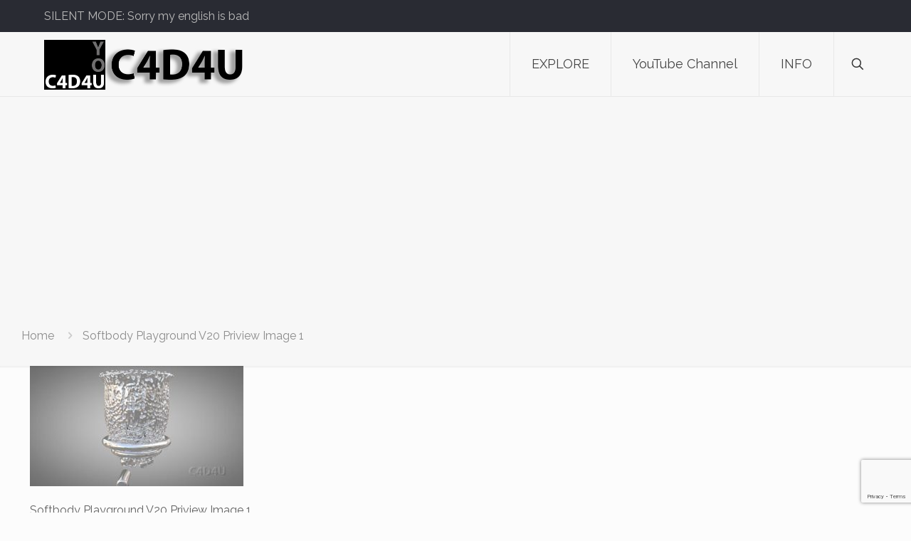

--- FILE ---
content_type: text/html; charset=utf-8
request_url: https://www.google.com/recaptcha/api2/anchor?ar=1&k=6LcchUUrAAAAAGcuhWsEVil4LlvhIhgblMdjBAWw&co=aHR0cHM6Ly9jNGQ0dS5vbmU6NDQz&hl=en&v=PoyoqOPhxBO7pBk68S4YbpHZ&size=invisible&anchor-ms=20000&execute-ms=30000&cb=reut4xeph6w4
body_size: 48822
content:
<!DOCTYPE HTML><html dir="ltr" lang="en"><head><meta http-equiv="Content-Type" content="text/html; charset=UTF-8">
<meta http-equiv="X-UA-Compatible" content="IE=edge">
<title>reCAPTCHA</title>
<style type="text/css">
/* cyrillic-ext */
@font-face {
  font-family: 'Roboto';
  font-style: normal;
  font-weight: 400;
  font-stretch: 100%;
  src: url(//fonts.gstatic.com/s/roboto/v48/KFO7CnqEu92Fr1ME7kSn66aGLdTylUAMa3GUBHMdazTgWw.woff2) format('woff2');
  unicode-range: U+0460-052F, U+1C80-1C8A, U+20B4, U+2DE0-2DFF, U+A640-A69F, U+FE2E-FE2F;
}
/* cyrillic */
@font-face {
  font-family: 'Roboto';
  font-style: normal;
  font-weight: 400;
  font-stretch: 100%;
  src: url(//fonts.gstatic.com/s/roboto/v48/KFO7CnqEu92Fr1ME7kSn66aGLdTylUAMa3iUBHMdazTgWw.woff2) format('woff2');
  unicode-range: U+0301, U+0400-045F, U+0490-0491, U+04B0-04B1, U+2116;
}
/* greek-ext */
@font-face {
  font-family: 'Roboto';
  font-style: normal;
  font-weight: 400;
  font-stretch: 100%;
  src: url(//fonts.gstatic.com/s/roboto/v48/KFO7CnqEu92Fr1ME7kSn66aGLdTylUAMa3CUBHMdazTgWw.woff2) format('woff2');
  unicode-range: U+1F00-1FFF;
}
/* greek */
@font-face {
  font-family: 'Roboto';
  font-style: normal;
  font-weight: 400;
  font-stretch: 100%;
  src: url(//fonts.gstatic.com/s/roboto/v48/KFO7CnqEu92Fr1ME7kSn66aGLdTylUAMa3-UBHMdazTgWw.woff2) format('woff2');
  unicode-range: U+0370-0377, U+037A-037F, U+0384-038A, U+038C, U+038E-03A1, U+03A3-03FF;
}
/* math */
@font-face {
  font-family: 'Roboto';
  font-style: normal;
  font-weight: 400;
  font-stretch: 100%;
  src: url(//fonts.gstatic.com/s/roboto/v48/KFO7CnqEu92Fr1ME7kSn66aGLdTylUAMawCUBHMdazTgWw.woff2) format('woff2');
  unicode-range: U+0302-0303, U+0305, U+0307-0308, U+0310, U+0312, U+0315, U+031A, U+0326-0327, U+032C, U+032F-0330, U+0332-0333, U+0338, U+033A, U+0346, U+034D, U+0391-03A1, U+03A3-03A9, U+03B1-03C9, U+03D1, U+03D5-03D6, U+03F0-03F1, U+03F4-03F5, U+2016-2017, U+2034-2038, U+203C, U+2040, U+2043, U+2047, U+2050, U+2057, U+205F, U+2070-2071, U+2074-208E, U+2090-209C, U+20D0-20DC, U+20E1, U+20E5-20EF, U+2100-2112, U+2114-2115, U+2117-2121, U+2123-214F, U+2190, U+2192, U+2194-21AE, U+21B0-21E5, U+21F1-21F2, U+21F4-2211, U+2213-2214, U+2216-22FF, U+2308-230B, U+2310, U+2319, U+231C-2321, U+2336-237A, U+237C, U+2395, U+239B-23B7, U+23D0, U+23DC-23E1, U+2474-2475, U+25AF, U+25B3, U+25B7, U+25BD, U+25C1, U+25CA, U+25CC, U+25FB, U+266D-266F, U+27C0-27FF, U+2900-2AFF, U+2B0E-2B11, U+2B30-2B4C, U+2BFE, U+3030, U+FF5B, U+FF5D, U+1D400-1D7FF, U+1EE00-1EEFF;
}
/* symbols */
@font-face {
  font-family: 'Roboto';
  font-style: normal;
  font-weight: 400;
  font-stretch: 100%;
  src: url(//fonts.gstatic.com/s/roboto/v48/KFO7CnqEu92Fr1ME7kSn66aGLdTylUAMaxKUBHMdazTgWw.woff2) format('woff2');
  unicode-range: U+0001-000C, U+000E-001F, U+007F-009F, U+20DD-20E0, U+20E2-20E4, U+2150-218F, U+2190, U+2192, U+2194-2199, U+21AF, U+21E6-21F0, U+21F3, U+2218-2219, U+2299, U+22C4-22C6, U+2300-243F, U+2440-244A, U+2460-24FF, U+25A0-27BF, U+2800-28FF, U+2921-2922, U+2981, U+29BF, U+29EB, U+2B00-2BFF, U+4DC0-4DFF, U+FFF9-FFFB, U+10140-1018E, U+10190-1019C, U+101A0, U+101D0-101FD, U+102E0-102FB, U+10E60-10E7E, U+1D2C0-1D2D3, U+1D2E0-1D37F, U+1F000-1F0FF, U+1F100-1F1AD, U+1F1E6-1F1FF, U+1F30D-1F30F, U+1F315, U+1F31C, U+1F31E, U+1F320-1F32C, U+1F336, U+1F378, U+1F37D, U+1F382, U+1F393-1F39F, U+1F3A7-1F3A8, U+1F3AC-1F3AF, U+1F3C2, U+1F3C4-1F3C6, U+1F3CA-1F3CE, U+1F3D4-1F3E0, U+1F3ED, U+1F3F1-1F3F3, U+1F3F5-1F3F7, U+1F408, U+1F415, U+1F41F, U+1F426, U+1F43F, U+1F441-1F442, U+1F444, U+1F446-1F449, U+1F44C-1F44E, U+1F453, U+1F46A, U+1F47D, U+1F4A3, U+1F4B0, U+1F4B3, U+1F4B9, U+1F4BB, U+1F4BF, U+1F4C8-1F4CB, U+1F4D6, U+1F4DA, U+1F4DF, U+1F4E3-1F4E6, U+1F4EA-1F4ED, U+1F4F7, U+1F4F9-1F4FB, U+1F4FD-1F4FE, U+1F503, U+1F507-1F50B, U+1F50D, U+1F512-1F513, U+1F53E-1F54A, U+1F54F-1F5FA, U+1F610, U+1F650-1F67F, U+1F687, U+1F68D, U+1F691, U+1F694, U+1F698, U+1F6AD, U+1F6B2, U+1F6B9-1F6BA, U+1F6BC, U+1F6C6-1F6CF, U+1F6D3-1F6D7, U+1F6E0-1F6EA, U+1F6F0-1F6F3, U+1F6F7-1F6FC, U+1F700-1F7FF, U+1F800-1F80B, U+1F810-1F847, U+1F850-1F859, U+1F860-1F887, U+1F890-1F8AD, U+1F8B0-1F8BB, U+1F8C0-1F8C1, U+1F900-1F90B, U+1F93B, U+1F946, U+1F984, U+1F996, U+1F9E9, U+1FA00-1FA6F, U+1FA70-1FA7C, U+1FA80-1FA89, U+1FA8F-1FAC6, U+1FACE-1FADC, U+1FADF-1FAE9, U+1FAF0-1FAF8, U+1FB00-1FBFF;
}
/* vietnamese */
@font-face {
  font-family: 'Roboto';
  font-style: normal;
  font-weight: 400;
  font-stretch: 100%;
  src: url(//fonts.gstatic.com/s/roboto/v48/KFO7CnqEu92Fr1ME7kSn66aGLdTylUAMa3OUBHMdazTgWw.woff2) format('woff2');
  unicode-range: U+0102-0103, U+0110-0111, U+0128-0129, U+0168-0169, U+01A0-01A1, U+01AF-01B0, U+0300-0301, U+0303-0304, U+0308-0309, U+0323, U+0329, U+1EA0-1EF9, U+20AB;
}
/* latin-ext */
@font-face {
  font-family: 'Roboto';
  font-style: normal;
  font-weight: 400;
  font-stretch: 100%;
  src: url(//fonts.gstatic.com/s/roboto/v48/KFO7CnqEu92Fr1ME7kSn66aGLdTylUAMa3KUBHMdazTgWw.woff2) format('woff2');
  unicode-range: U+0100-02BA, U+02BD-02C5, U+02C7-02CC, U+02CE-02D7, U+02DD-02FF, U+0304, U+0308, U+0329, U+1D00-1DBF, U+1E00-1E9F, U+1EF2-1EFF, U+2020, U+20A0-20AB, U+20AD-20C0, U+2113, U+2C60-2C7F, U+A720-A7FF;
}
/* latin */
@font-face {
  font-family: 'Roboto';
  font-style: normal;
  font-weight: 400;
  font-stretch: 100%;
  src: url(//fonts.gstatic.com/s/roboto/v48/KFO7CnqEu92Fr1ME7kSn66aGLdTylUAMa3yUBHMdazQ.woff2) format('woff2');
  unicode-range: U+0000-00FF, U+0131, U+0152-0153, U+02BB-02BC, U+02C6, U+02DA, U+02DC, U+0304, U+0308, U+0329, U+2000-206F, U+20AC, U+2122, U+2191, U+2193, U+2212, U+2215, U+FEFF, U+FFFD;
}
/* cyrillic-ext */
@font-face {
  font-family: 'Roboto';
  font-style: normal;
  font-weight: 500;
  font-stretch: 100%;
  src: url(//fonts.gstatic.com/s/roboto/v48/KFO7CnqEu92Fr1ME7kSn66aGLdTylUAMa3GUBHMdazTgWw.woff2) format('woff2');
  unicode-range: U+0460-052F, U+1C80-1C8A, U+20B4, U+2DE0-2DFF, U+A640-A69F, U+FE2E-FE2F;
}
/* cyrillic */
@font-face {
  font-family: 'Roboto';
  font-style: normal;
  font-weight: 500;
  font-stretch: 100%;
  src: url(//fonts.gstatic.com/s/roboto/v48/KFO7CnqEu92Fr1ME7kSn66aGLdTylUAMa3iUBHMdazTgWw.woff2) format('woff2');
  unicode-range: U+0301, U+0400-045F, U+0490-0491, U+04B0-04B1, U+2116;
}
/* greek-ext */
@font-face {
  font-family: 'Roboto';
  font-style: normal;
  font-weight: 500;
  font-stretch: 100%;
  src: url(//fonts.gstatic.com/s/roboto/v48/KFO7CnqEu92Fr1ME7kSn66aGLdTylUAMa3CUBHMdazTgWw.woff2) format('woff2');
  unicode-range: U+1F00-1FFF;
}
/* greek */
@font-face {
  font-family: 'Roboto';
  font-style: normal;
  font-weight: 500;
  font-stretch: 100%;
  src: url(//fonts.gstatic.com/s/roboto/v48/KFO7CnqEu92Fr1ME7kSn66aGLdTylUAMa3-UBHMdazTgWw.woff2) format('woff2');
  unicode-range: U+0370-0377, U+037A-037F, U+0384-038A, U+038C, U+038E-03A1, U+03A3-03FF;
}
/* math */
@font-face {
  font-family: 'Roboto';
  font-style: normal;
  font-weight: 500;
  font-stretch: 100%;
  src: url(//fonts.gstatic.com/s/roboto/v48/KFO7CnqEu92Fr1ME7kSn66aGLdTylUAMawCUBHMdazTgWw.woff2) format('woff2');
  unicode-range: U+0302-0303, U+0305, U+0307-0308, U+0310, U+0312, U+0315, U+031A, U+0326-0327, U+032C, U+032F-0330, U+0332-0333, U+0338, U+033A, U+0346, U+034D, U+0391-03A1, U+03A3-03A9, U+03B1-03C9, U+03D1, U+03D5-03D6, U+03F0-03F1, U+03F4-03F5, U+2016-2017, U+2034-2038, U+203C, U+2040, U+2043, U+2047, U+2050, U+2057, U+205F, U+2070-2071, U+2074-208E, U+2090-209C, U+20D0-20DC, U+20E1, U+20E5-20EF, U+2100-2112, U+2114-2115, U+2117-2121, U+2123-214F, U+2190, U+2192, U+2194-21AE, U+21B0-21E5, U+21F1-21F2, U+21F4-2211, U+2213-2214, U+2216-22FF, U+2308-230B, U+2310, U+2319, U+231C-2321, U+2336-237A, U+237C, U+2395, U+239B-23B7, U+23D0, U+23DC-23E1, U+2474-2475, U+25AF, U+25B3, U+25B7, U+25BD, U+25C1, U+25CA, U+25CC, U+25FB, U+266D-266F, U+27C0-27FF, U+2900-2AFF, U+2B0E-2B11, U+2B30-2B4C, U+2BFE, U+3030, U+FF5B, U+FF5D, U+1D400-1D7FF, U+1EE00-1EEFF;
}
/* symbols */
@font-face {
  font-family: 'Roboto';
  font-style: normal;
  font-weight: 500;
  font-stretch: 100%;
  src: url(//fonts.gstatic.com/s/roboto/v48/KFO7CnqEu92Fr1ME7kSn66aGLdTylUAMaxKUBHMdazTgWw.woff2) format('woff2');
  unicode-range: U+0001-000C, U+000E-001F, U+007F-009F, U+20DD-20E0, U+20E2-20E4, U+2150-218F, U+2190, U+2192, U+2194-2199, U+21AF, U+21E6-21F0, U+21F3, U+2218-2219, U+2299, U+22C4-22C6, U+2300-243F, U+2440-244A, U+2460-24FF, U+25A0-27BF, U+2800-28FF, U+2921-2922, U+2981, U+29BF, U+29EB, U+2B00-2BFF, U+4DC0-4DFF, U+FFF9-FFFB, U+10140-1018E, U+10190-1019C, U+101A0, U+101D0-101FD, U+102E0-102FB, U+10E60-10E7E, U+1D2C0-1D2D3, U+1D2E0-1D37F, U+1F000-1F0FF, U+1F100-1F1AD, U+1F1E6-1F1FF, U+1F30D-1F30F, U+1F315, U+1F31C, U+1F31E, U+1F320-1F32C, U+1F336, U+1F378, U+1F37D, U+1F382, U+1F393-1F39F, U+1F3A7-1F3A8, U+1F3AC-1F3AF, U+1F3C2, U+1F3C4-1F3C6, U+1F3CA-1F3CE, U+1F3D4-1F3E0, U+1F3ED, U+1F3F1-1F3F3, U+1F3F5-1F3F7, U+1F408, U+1F415, U+1F41F, U+1F426, U+1F43F, U+1F441-1F442, U+1F444, U+1F446-1F449, U+1F44C-1F44E, U+1F453, U+1F46A, U+1F47D, U+1F4A3, U+1F4B0, U+1F4B3, U+1F4B9, U+1F4BB, U+1F4BF, U+1F4C8-1F4CB, U+1F4D6, U+1F4DA, U+1F4DF, U+1F4E3-1F4E6, U+1F4EA-1F4ED, U+1F4F7, U+1F4F9-1F4FB, U+1F4FD-1F4FE, U+1F503, U+1F507-1F50B, U+1F50D, U+1F512-1F513, U+1F53E-1F54A, U+1F54F-1F5FA, U+1F610, U+1F650-1F67F, U+1F687, U+1F68D, U+1F691, U+1F694, U+1F698, U+1F6AD, U+1F6B2, U+1F6B9-1F6BA, U+1F6BC, U+1F6C6-1F6CF, U+1F6D3-1F6D7, U+1F6E0-1F6EA, U+1F6F0-1F6F3, U+1F6F7-1F6FC, U+1F700-1F7FF, U+1F800-1F80B, U+1F810-1F847, U+1F850-1F859, U+1F860-1F887, U+1F890-1F8AD, U+1F8B0-1F8BB, U+1F8C0-1F8C1, U+1F900-1F90B, U+1F93B, U+1F946, U+1F984, U+1F996, U+1F9E9, U+1FA00-1FA6F, U+1FA70-1FA7C, U+1FA80-1FA89, U+1FA8F-1FAC6, U+1FACE-1FADC, U+1FADF-1FAE9, U+1FAF0-1FAF8, U+1FB00-1FBFF;
}
/* vietnamese */
@font-face {
  font-family: 'Roboto';
  font-style: normal;
  font-weight: 500;
  font-stretch: 100%;
  src: url(//fonts.gstatic.com/s/roboto/v48/KFO7CnqEu92Fr1ME7kSn66aGLdTylUAMa3OUBHMdazTgWw.woff2) format('woff2');
  unicode-range: U+0102-0103, U+0110-0111, U+0128-0129, U+0168-0169, U+01A0-01A1, U+01AF-01B0, U+0300-0301, U+0303-0304, U+0308-0309, U+0323, U+0329, U+1EA0-1EF9, U+20AB;
}
/* latin-ext */
@font-face {
  font-family: 'Roboto';
  font-style: normal;
  font-weight: 500;
  font-stretch: 100%;
  src: url(//fonts.gstatic.com/s/roboto/v48/KFO7CnqEu92Fr1ME7kSn66aGLdTylUAMa3KUBHMdazTgWw.woff2) format('woff2');
  unicode-range: U+0100-02BA, U+02BD-02C5, U+02C7-02CC, U+02CE-02D7, U+02DD-02FF, U+0304, U+0308, U+0329, U+1D00-1DBF, U+1E00-1E9F, U+1EF2-1EFF, U+2020, U+20A0-20AB, U+20AD-20C0, U+2113, U+2C60-2C7F, U+A720-A7FF;
}
/* latin */
@font-face {
  font-family: 'Roboto';
  font-style: normal;
  font-weight: 500;
  font-stretch: 100%;
  src: url(//fonts.gstatic.com/s/roboto/v48/KFO7CnqEu92Fr1ME7kSn66aGLdTylUAMa3yUBHMdazQ.woff2) format('woff2');
  unicode-range: U+0000-00FF, U+0131, U+0152-0153, U+02BB-02BC, U+02C6, U+02DA, U+02DC, U+0304, U+0308, U+0329, U+2000-206F, U+20AC, U+2122, U+2191, U+2193, U+2212, U+2215, U+FEFF, U+FFFD;
}
/* cyrillic-ext */
@font-face {
  font-family: 'Roboto';
  font-style: normal;
  font-weight: 900;
  font-stretch: 100%;
  src: url(//fonts.gstatic.com/s/roboto/v48/KFO7CnqEu92Fr1ME7kSn66aGLdTylUAMa3GUBHMdazTgWw.woff2) format('woff2');
  unicode-range: U+0460-052F, U+1C80-1C8A, U+20B4, U+2DE0-2DFF, U+A640-A69F, U+FE2E-FE2F;
}
/* cyrillic */
@font-face {
  font-family: 'Roboto';
  font-style: normal;
  font-weight: 900;
  font-stretch: 100%;
  src: url(//fonts.gstatic.com/s/roboto/v48/KFO7CnqEu92Fr1ME7kSn66aGLdTylUAMa3iUBHMdazTgWw.woff2) format('woff2');
  unicode-range: U+0301, U+0400-045F, U+0490-0491, U+04B0-04B1, U+2116;
}
/* greek-ext */
@font-face {
  font-family: 'Roboto';
  font-style: normal;
  font-weight: 900;
  font-stretch: 100%;
  src: url(//fonts.gstatic.com/s/roboto/v48/KFO7CnqEu92Fr1ME7kSn66aGLdTylUAMa3CUBHMdazTgWw.woff2) format('woff2');
  unicode-range: U+1F00-1FFF;
}
/* greek */
@font-face {
  font-family: 'Roboto';
  font-style: normal;
  font-weight: 900;
  font-stretch: 100%;
  src: url(//fonts.gstatic.com/s/roboto/v48/KFO7CnqEu92Fr1ME7kSn66aGLdTylUAMa3-UBHMdazTgWw.woff2) format('woff2');
  unicode-range: U+0370-0377, U+037A-037F, U+0384-038A, U+038C, U+038E-03A1, U+03A3-03FF;
}
/* math */
@font-face {
  font-family: 'Roboto';
  font-style: normal;
  font-weight: 900;
  font-stretch: 100%;
  src: url(//fonts.gstatic.com/s/roboto/v48/KFO7CnqEu92Fr1ME7kSn66aGLdTylUAMawCUBHMdazTgWw.woff2) format('woff2');
  unicode-range: U+0302-0303, U+0305, U+0307-0308, U+0310, U+0312, U+0315, U+031A, U+0326-0327, U+032C, U+032F-0330, U+0332-0333, U+0338, U+033A, U+0346, U+034D, U+0391-03A1, U+03A3-03A9, U+03B1-03C9, U+03D1, U+03D5-03D6, U+03F0-03F1, U+03F4-03F5, U+2016-2017, U+2034-2038, U+203C, U+2040, U+2043, U+2047, U+2050, U+2057, U+205F, U+2070-2071, U+2074-208E, U+2090-209C, U+20D0-20DC, U+20E1, U+20E5-20EF, U+2100-2112, U+2114-2115, U+2117-2121, U+2123-214F, U+2190, U+2192, U+2194-21AE, U+21B0-21E5, U+21F1-21F2, U+21F4-2211, U+2213-2214, U+2216-22FF, U+2308-230B, U+2310, U+2319, U+231C-2321, U+2336-237A, U+237C, U+2395, U+239B-23B7, U+23D0, U+23DC-23E1, U+2474-2475, U+25AF, U+25B3, U+25B7, U+25BD, U+25C1, U+25CA, U+25CC, U+25FB, U+266D-266F, U+27C0-27FF, U+2900-2AFF, U+2B0E-2B11, U+2B30-2B4C, U+2BFE, U+3030, U+FF5B, U+FF5D, U+1D400-1D7FF, U+1EE00-1EEFF;
}
/* symbols */
@font-face {
  font-family: 'Roboto';
  font-style: normal;
  font-weight: 900;
  font-stretch: 100%;
  src: url(//fonts.gstatic.com/s/roboto/v48/KFO7CnqEu92Fr1ME7kSn66aGLdTylUAMaxKUBHMdazTgWw.woff2) format('woff2');
  unicode-range: U+0001-000C, U+000E-001F, U+007F-009F, U+20DD-20E0, U+20E2-20E4, U+2150-218F, U+2190, U+2192, U+2194-2199, U+21AF, U+21E6-21F0, U+21F3, U+2218-2219, U+2299, U+22C4-22C6, U+2300-243F, U+2440-244A, U+2460-24FF, U+25A0-27BF, U+2800-28FF, U+2921-2922, U+2981, U+29BF, U+29EB, U+2B00-2BFF, U+4DC0-4DFF, U+FFF9-FFFB, U+10140-1018E, U+10190-1019C, U+101A0, U+101D0-101FD, U+102E0-102FB, U+10E60-10E7E, U+1D2C0-1D2D3, U+1D2E0-1D37F, U+1F000-1F0FF, U+1F100-1F1AD, U+1F1E6-1F1FF, U+1F30D-1F30F, U+1F315, U+1F31C, U+1F31E, U+1F320-1F32C, U+1F336, U+1F378, U+1F37D, U+1F382, U+1F393-1F39F, U+1F3A7-1F3A8, U+1F3AC-1F3AF, U+1F3C2, U+1F3C4-1F3C6, U+1F3CA-1F3CE, U+1F3D4-1F3E0, U+1F3ED, U+1F3F1-1F3F3, U+1F3F5-1F3F7, U+1F408, U+1F415, U+1F41F, U+1F426, U+1F43F, U+1F441-1F442, U+1F444, U+1F446-1F449, U+1F44C-1F44E, U+1F453, U+1F46A, U+1F47D, U+1F4A3, U+1F4B0, U+1F4B3, U+1F4B9, U+1F4BB, U+1F4BF, U+1F4C8-1F4CB, U+1F4D6, U+1F4DA, U+1F4DF, U+1F4E3-1F4E6, U+1F4EA-1F4ED, U+1F4F7, U+1F4F9-1F4FB, U+1F4FD-1F4FE, U+1F503, U+1F507-1F50B, U+1F50D, U+1F512-1F513, U+1F53E-1F54A, U+1F54F-1F5FA, U+1F610, U+1F650-1F67F, U+1F687, U+1F68D, U+1F691, U+1F694, U+1F698, U+1F6AD, U+1F6B2, U+1F6B9-1F6BA, U+1F6BC, U+1F6C6-1F6CF, U+1F6D3-1F6D7, U+1F6E0-1F6EA, U+1F6F0-1F6F3, U+1F6F7-1F6FC, U+1F700-1F7FF, U+1F800-1F80B, U+1F810-1F847, U+1F850-1F859, U+1F860-1F887, U+1F890-1F8AD, U+1F8B0-1F8BB, U+1F8C0-1F8C1, U+1F900-1F90B, U+1F93B, U+1F946, U+1F984, U+1F996, U+1F9E9, U+1FA00-1FA6F, U+1FA70-1FA7C, U+1FA80-1FA89, U+1FA8F-1FAC6, U+1FACE-1FADC, U+1FADF-1FAE9, U+1FAF0-1FAF8, U+1FB00-1FBFF;
}
/* vietnamese */
@font-face {
  font-family: 'Roboto';
  font-style: normal;
  font-weight: 900;
  font-stretch: 100%;
  src: url(//fonts.gstatic.com/s/roboto/v48/KFO7CnqEu92Fr1ME7kSn66aGLdTylUAMa3OUBHMdazTgWw.woff2) format('woff2');
  unicode-range: U+0102-0103, U+0110-0111, U+0128-0129, U+0168-0169, U+01A0-01A1, U+01AF-01B0, U+0300-0301, U+0303-0304, U+0308-0309, U+0323, U+0329, U+1EA0-1EF9, U+20AB;
}
/* latin-ext */
@font-face {
  font-family: 'Roboto';
  font-style: normal;
  font-weight: 900;
  font-stretch: 100%;
  src: url(//fonts.gstatic.com/s/roboto/v48/KFO7CnqEu92Fr1ME7kSn66aGLdTylUAMa3KUBHMdazTgWw.woff2) format('woff2');
  unicode-range: U+0100-02BA, U+02BD-02C5, U+02C7-02CC, U+02CE-02D7, U+02DD-02FF, U+0304, U+0308, U+0329, U+1D00-1DBF, U+1E00-1E9F, U+1EF2-1EFF, U+2020, U+20A0-20AB, U+20AD-20C0, U+2113, U+2C60-2C7F, U+A720-A7FF;
}
/* latin */
@font-face {
  font-family: 'Roboto';
  font-style: normal;
  font-weight: 900;
  font-stretch: 100%;
  src: url(//fonts.gstatic.com/s/roboto/v48/KFO7CnqEu92Fr1ME7kSn66aGLdTylUAMa3yUBHMdazQ.woff2) format('woff2');
  unicode-range: U+0000-00FF, U+0131, U+0152-0153, U+02BB-02BC, U+02C6, U+02DA, U+02DC, U+0304, U+0308, U+0329, U+2000-206F, U+20AC, U+2122, U+2191, U+2193, U+2212, U+2215, U+FEFF, U+FFFD;
}

</style>
<link rel="stylesheet" type="text/css" href="https://www.gstatic.com/recaptcha/releases/PoyoqOPhxBO7pBk68S4YbpHZ/styles__ltr.css">
<script nonce="EzRsbr1zVHx34sRZ_Tt9Ow" type="text/javascript">window['__recaptcha_api'] = 'https://www.google.com/recaptcha/api2/';</script>
<script type="text/javascript" src="https://www.gstatic.com/recaptcha/releases/PoyoqOPhxBO7pBk68S4YbpHZ/recaptcha__en.js" nonce="EzRsbr1zVHx34sRZ_Tt9Ow">
      
    </script></head>
<body><div id="rc-anchor-alert" class="rc-anchor-alert"></div>
<input type="hidden" id="recaptcha-token" value="[base64]">
<script type="text/javascript" nonce="EzRsbr1zVHx34sRZ_Tt9Ow">
      recaptcha.anchor.Main.init("[\x22ainput\x22,[\x22bgdata\x22,\x22\x22,\[base64]/[base64]/[base64]/KE4oMTI0LHYsdi5HKSxMWihsLHYpKTpOKDEyNCx2LGwpLFYpLHYpLFQpKSxGKDE3MSx2KX0scjc9ZnVuY3Rpb24obCl7cmV0dXJuIGx9LEM9ZnVuY3Rpb24obCxWLHYpe04odixsLFYpLFZbYWtdPTI3OTZ9LG49ZnVuY3Rpb24obCxWKXtWLlg9KChWLlg/[base64]/[base64]/[base64]/[base64]/[base64]/[base64]/[base64]/[base64]/[base64]/[base64]/[base64]\\u003d\x22,\[base64]\x22,\x22GMO9ISc5wp01w71Jwr/CuRnDjwLCrsOJbGZQZ8OLSQ/DoE4dOF0UwrvDtsOiFj16WcKfUcKgw5Idw4LDoMOWw4FMICUsC0p/McOKdcK9fsOFGRHDnGDDlnzCjHdOCA0hwq9wOEDDtE0oBMKVwqc7eMKyw4RvwrV0w5fCrcKpwqLDhR/Do1PCvzhlw7J8wpnDicOww5vCmQMZwq3DvXTCpcKIw4gvw7bCtWvCpQ5ETlYaNS7CucK1wrpvwrfDhgLDj8Oowp4Uw7zDrsKNNcKlA8OnGRnCtTYsw5DCrcOjwoHDisOcAsO5LgsDwqdwC1rDh8Oewot8w4zDt2fDomfCh8OtZsOtw7kRw4xYU07Ctk/DoTNXfyXCiGHDtsK4MyrDnWJGw5LCk8O9w7rCjmVEw7BRAEXCqzVXw5jDjcOXDMOScz09O23CpCvCk8OdwrvDgcOVwpPDpMOfwrRQw7XCssOZTAAywqlfwqHCt0/DssO8w4ZARsO1w6EKC8Kqw6tdw74VLnzDo8KSDsOZR8ODwrfDvsOEwqV+WVU+w6LDq2RZQl7Cr8O3NTF/worDj8KBwqwFRcOWMn1JEcK2HsOywpjCnsKvDsKBwqvDt8K8XsKeIsOicT1fw6Q3WSARecOMP1RVcBzCu8KEw7oQeVBfJ8Kiw77CgTcPIB5GCcKOw5/CncOmwovDmsKwBsOZw4/DmcKbdGjCmMORw6zCocK2woByR8OYwpTCsH/DvzPCpMOKw6XDkU3Dk2w8D2wKw6EWBcOyKsKLw4NNw6gGwrfDisOUw5gHw7HDnEkVw6obZ8K+PzvDqTREw6hkwoBrRyDDphQ2wpURcMOAwroHCsORwoEfw6FbT8K4QX4iJ8KBFMKrelggw4lFeXXDucOrFcK/w6/[base64]/Cl3PCssO3UVojDMKbHMKCDD4QYsObPMO2S8K4JcOwFQYpBlshd8OtHwgdXibDs3tBw5lUbD1fTcOVQ33Cs3dnw6B7w7BfaHpkw4DCgMKgWVRowplhw79xw4LDmDnDvVvDkcKoZgrCqV/[base64]/CrgjCm3RidgQ4w7HCqyYTwr3CtcO/worDkFp5woovLibCshVDwr/DmsOCFyHCusOGWiHCuQXCvMOSw7LClsK/wqzDo8OtfkLCgMKCGC0GDsKUwprDqT5OGFsNQcKzKsKSV1XClFDCqcOXUg3Co8OzFcO+UcORwpdKPcORPcOuFDlbO8KPwpdgUFTDj8OXfMO/P8KreVLDn8O7w7TCicKGN1HDkwF1w40BwrTDl8Ksw7lRwp8WwpjCisO0w7sdw5IXw7wzwr3CrsKuwq3DrzTCl8ORKzXDinHCvhrDozrDjsOCUsOSKcO6w7zCgsOPSj3ClsOKw4ZmcH/[base64]/CvsO1wpApw4NqwrrCrCsIMm0VD8KPwrxPw40QwoEXwozDrcOwFsKmNsONXHJ9TzYww6pZJ8KPPMOeXsO3w78zw4EMw5XCq1ZzW8Onwr7DqMK2wp8ZwpfCnUjDrsO/VcKkDnY2ajrCmMK9w4TDr8KiwqrCtHzDu3UPwps6YsK8wrjDhhbCq8KdSsKdWiDDr8OneWNWwpLDrsKzY2/CmA0QwpDDklsMA29kN3xkwpxNRjFgw53DhwwKV0vDhRDChsO8wrwow5rDq8O2XcO2woERw6fCjTZgwpHDohzClEtVwplhw5VtTsK+ZMO6BcKKw5FEw6vCvX5Uw6rDsFpnw7g2w7VtfsOTw48FEMOcNMOnw4IaG8K1IXDCrTLCrsKAw44VHMO8wqTDq3/DoMKTXcORP8KmwqAIUDt5wrUxwpXCk8OMw5J5wq5oazUsJ0rDsMKwb8KDw7zCvMK1w79PwoAlFsORNyTCv8Kdw6/ClsOdwrI5acKYVR3ClMK0w53DiVp7e8KwCCrDiGjCgsKvP0MzwoUdKcOTwr/CvlFNUlhLwpvCuBvDscKiw7HCgRXCtMOrCBnDh1Q4w5Faw5rCqGLDg8O1wrnCrMKTQ2khIMOGXl8hw6TDjcOPXSURw6QfwprCs8KhTnwNKcOjwpclHMKhECkLw4LDo8O4wrJGZ8OYScKawokcw7UuQMOyw6kgw6/CoMOQIhTCvsKbw4xMwp5Bw6LChMKGBnppN8ORC8KBA1XDjiPDr8KWwoEowqtjwqXCr0QAbl3CksKGwo/DkMKFw4/Cig8zHGsgw4UFw73ClXtdNV/Cvn/[base64]/w6PDj8KKwp/CtSlLLRXCssO4H8KtwqdOXVQYTcK5LMOOASNCZHfDpcKmOnVWwrdswp4PMMKLw5DDlMOhMsO2w4AubcOFwqTDv13DsR49PGJYNcOcw48WwphdN1MMw5/Duk7CtMOoBsKcXznCqMOlw4ocw6VMYcOocy/DjVDCjMOqwrd+fMKkQ0ECw7TClMOUw7Yew4DDg8Ksf8OVPi1SwoRzKVNdwrB9w6fCllrDsnDCuMKmwr/CocKBah7Cn8KaCWsXwrrCuAZQwrkjZnBbw4DDhsKUw6zDscKPIcKVwrzClMOnR8OUUsOxQcOfwp8KcMOND8K/DsKhHUDCv1TCj3PDusO0FwHCgMKRJ1LDucOdLcKKRcK0J8O8woDDrBDDpMKowqMJCsK8WsO1HRQQf8K7w4bCvsKQw5Yhwq/DjzzCsMOJNgXDpcKaQABRw5fDqMObwqJFwpjDgSvCvMKLwrwbwovCo8O/E8KBw7MXQGwzDlvDnsKjPcKcwpDDoivDmMKkwpvDoMKKw63DhXZ5HgDDjw7CmlFbAhYfw7EmSsKVSlFMw6HDuzXDskrDmMOlJMKAw6E2X8OTw5DCtWrDpXddw67CvMOiYSwPw4/CpHtIJMO2FGbCnMObJcO+w5g0wqsCw5kBw5DDuWHCs8O/w60Ow6jCo8KKw6ZVfTnCuCfDvcOJw4Brw4bCpGXDhcOQwo/CvhJiX8KSwrlAw7IOw6g0Y0XCp357bmXCq8OZwqXCvmBFwqgnw6Iqwq/CncOBX8K/B1XDlsOaw7PDvcOxCMOESznDl2xkScKzaV5cw4HDmnzCucOawpxCKhoIw6Ygw4DCt8KHwpLDp8Ksw7ApBsO4w6VEwpbDjMOSH8KjwokvRVDCpzDCjsO6woTDgxQUwr5DVMOIwrfDoMKxWcOPwpd/wpLDsnV0Rgk1DisXEgTDpcOewqoHCTXCpMKUbQvCimEVworCgsKQw53DrsKcHUFPPBEpKg4oNwvDsMOeCDIrwrPDvjDDssOkN356w5QTwqUDwpjCr8OQwoNZZlFpB8OCOTQ4w4scXMKHJkbDrMOow4Zqw6LDvMO0bcKHwrbCtGzCp2FRwpTDh8O/w5zDoH7Du8ORwrzDvsO9J8K4AMK1V8KdwrnDr8OXXcKnw4TCn8OMwrYlXD/[base64]/CtcOROzXChgJlOsOTwqZLw7w+w4HClnXDkcKpw5M/[base64]/CkcOxGxAAMsOGYGzCk8OrasKKw7jCqxpVwqzCom8JB8O9EMONRUctwrrDiRJBw60gNC00LFYWDsOIRh00w5A5w67CsCsGbw7DtxrCqMK+ZXwiw4xtwoRKLcOLAXNjw5PDu8KVw6UUw7vDrnvDvMOHZxR/dwgPwpATUcKmw7jDtig4w6LChxQSXhfDkMO9w6bChMOMwpo2woHDrDIVwqTDvMODMMKPwp4LwoLDpibDusOEHgFqBMKlw4ETDEM/w5YkEUwDHMOOFsOqw5PDt8OrFx4XPjcrCsKXw59Qwo9kMmjCng4pw5/Dim0Jw4E8w6/Cmx0qUlPCvcO0w59vGsOwwr7Ds3jDmcO4wrbCvcO2SMOhw7bCnUMvw6NhXcKow4HClMOmNEQow5jDt1LCn8OUOx3DjcOkwrTDkcOxwqrDgx7Ds8K/w4DDhUJbBXIgYBJCLMKlG3M+ZFlnJhDDoxbDjGIpw4/DgVVnNsOSw7Y8w6fCohrDnC3DisKtwq5+CkwgFcOvSR3CoMO+OBnCmcO5w45Wwr4GMcOaw7lsV8OQQgh3H8OtwoPDj2xEw7HCu0rDhm3CgS7DicO/woknw6fCtSnCvXdYwrt/wqDDuMOuw7MsY1fDlsKMcxBYdlUXwptFOUvCm8OjZcKfAD9Bwql7wrNCYMKUD8O7w7HDjMKkw4/DmSEEf8KeGjzCuGpROScswqRJQ2YnQ8KyDDp0Q3cTW1lWFVgpKMKoBQtFw7DDggvDqMOkw7kew7rCpz/Dun9ZQMK8w6fCoFMdCsKeMFDCmsOpw500w5jCkVUnwojCkMO2w4HDs8ODG8KRwofDhEtPEcOEwp1XwpsBwqpgC0gjLEwBFMKjwp/DrMKWC8OVwq3Cn0t9w7/[base64]/Dt8OlNMK/wosMT0LDiMKQw47DjgvCsn4mXlVUQ3kPwpHDo0jDkhXDsMKjCmrDoB/[base64]/ChXDDl8O2HMOWAMKISWgkw5YgRcKIEcORKsOtw6fDpi/DpMKUw4Q2L8OAGlnCuGxywoINZMOOHwF1SsO7wqRHUnTCq07DqnrCjyXDlGlmwooZw5nDqDHCoQgswqVSw7XCtiXDv8OWcn3Dm0zDl8O3wqXDvsKcP3/DisK6w686w4HDo8O8w7zCtRh0Lm4bw5F/w4kQITXCtBkWw7fCh8OLNCwvD8K7w7jCt3wNwrp8RMOWwpUTZXfCsXbDgMKQSsKUXF0JDcOWwrsqwpzCkytpCng+ACZqwo/Dp0waw5wwwoV2EU7DtsOzwq/[base64]/wro5RcO7eMOjLkrDg8OfWgrCuznCn8Oya8OjCn1PQ8K+dxHCicOKf8OGw5lza8K5UlrDslodWsK6wrjCqw7DgMKuLHM0WhvClgBow6MbZ8K8wrPCoRJ+wrNHwonDrx7DqXTCuwTCtcKjwrkKZMKAPMO5wr0swpTDnEzDo8KOw7/CqMOEGMK7BMO3GDEtwozChTXCmU7Djl18wpxKw6bCn8OUw4dSDMKOYsObw73Dq8KReMK0wprCjVrCt33CnDzCgG4pw7JBdcKmw6lkQ3l2wrzDtHpjQSLDoxjCt8OHQ2hZw7TCqgHDt3MXw493wq/CscOswr5AXcK8PsKwXcOYw6M1wqXCnxxOI8KsB8K5w7nCs8KAwrTDjcK9XsKvw6zCg8Ohw6vCgsK0w6gSw5JlXxUTPMKowoPDisOZHGkeVk89w4AIMgDCmsOZEsOZw6zChsOOw4HDnsO+GsOVK1bDocKTPsO4Ry/DhMOIwoE9wrXDncOOw4/CnkvDli7DncKGGivDiWHClFckwqzDocOzwqYQw63CmMKdDMKvwqvDj8KHwqgqa8Ktw5zDjBnDm0bDuTzDlgXDuMOWVMKaw5jCmMOAwr/DhsOFw6jDg1LCisOICcO9dhTCs8OqPMKDw4wcMG1JL8OccMKlbiIXbAfDoMKHwpXCv8Oaw5ctw6cgBi3CiXnDoBPDssOrwqjCgFgPwqRFbRcNwqHDhC/DuABKJX7CrCtOw7TCgx3DusKyw7HDtz3CnsKxw4JCw7p1w6tNw7bCjsO5wo3Ch2BwAiksaTgTwoXDm8OTwoXCosKdw5jDkGvCnBEMTA1FNMKPP2LDhi8Gw7LCnsKGI8OawplQL8KiwqnCrMKPwq4Ow7nDnsOGw6jDncKycsKJSnLCr8Kew5PCtRHDihrDksK/wpjDlDt/wqYfwrJpwpTDlMOrWyRDXC/DsMKsOQDCs8Kqw4TDrFQow7XDuXjDo8KKwrTCkGbCoBcWX3g4wqbDumPDu2VddMOJwqwPIhPDrD0gTsKEw6fDkn1/wpjDrcO5aiDCoEHDqMKNVMO3YHrDscO+HS1eHEABVExdworCsi7CjTMZw5rChCrDhWx7BsKAwoTDukPDkFA7w6/[base64]/Dl2QxE1Isw57DrMOfw5lTw7vDnVxObT8jw4vCvxMgwrfDkcOOw7JfwrU1dH7CrsOqTMOJw6Y7eMKtw58JXiHDuMOOJcOjXsOOIx/CmWHCol/Dt3nClMKBAcKgC8OsDhvDnRHDvy7DscOqw4jCtsKRw75DCsOdw7cdFjzDrkjCkH7CjVTDixAec33DpcOXw4nDvcK/wrTCtUJyQFPCtH12DMKcw7DCg8OwwqfCjCXCjA4rfRdVA0o4bEvDvRPCssKpwr7DlcKtEMOxw6vCvsObZD7DoCjDs1jDq8O6HMO3wpTDnMK0w5/DiMKcC2Zowqxtw4bDrAxZw6TCnsO3wollw7lowoLDucKIYX7CrA/DncOaw5wKw7dJOsKxw73CkhLDuMOCwqfCgsKmViPCrsKIw6bDnXTCoMKUUzfCrHgtwpbDucOowps9OcOWw6DCkTsfw4hkwrnCt8KYaMKADGHCisOMWnfDtl8/woDCuhY3w6tvw6MhaGjDiEpGw5FewotuwoxbwrtWwpEgIxXCg0DCuMOaw4TDr8Ktw4MLw6NLwo8TwrrCmcOAKwo/w5Mywro5wqDCoRjDlsOPJMK1cgzDgGlnLMKeXnZrCcKewr7Coi/CtCY0w6tlwoXDhcKMwqkIR8OEwq9Ww6sDIQo8wpRMDGVEw4XCrA/ChsOhLsOIQMOkCWdubFUvw5LDjMOxwqE/[base64]/f8K8W0EYIcKrwoPDikDClHxnwrLCrUPCmcKbw7zDrCHDssOkwpPDr8K6QMOgCQvCvMOwcMKDIwMWQXFPLVjCsTsew5/[base64]/Ci3NnV8KTwqPCs8KbacOKZcOcUHvDt8KKwoYHw6h6wrhUbcOrw5dgw6fChcK6O8K+F2bCs8Kxwp7Dp8KHacOhJcOaw5ozwrIHTWAZwpzDjcO5wrDCvCrDisOPw4V+w6/DnEXCrjsoCsOlwqXDnD96IEvCjQE8JsK2CMKcK8KiEWzDlht+wpXCg8ONSVPCqWlqdsORJcOEwqcFfiDDpjd6w7LCpihfw4LDhSg3CsKcWcOsBHXCqcOdwo7DkgjDnF4SA8ODw73DnsOCDSzCqsKpIMOCw7YveFvDlisiw5HDn2gKw4hZw7Vbwq/CscK6wqfCrBYGwqXDnR4jHcK4GRYxXcO/IntNwp08w7M6CRvDqFjCrcOAw5NGw5HDsMKPw4xUw4F8w7BEwpnCi8OWYsOALhhiPwbCicKvwpstwrrDnsKnw7g8FDVPXlcYwplRSsO6w7IvbMK/YilWwqzDrMOlw4fDhml7woAvwp3CkzbDnDljNsKKw5fDi8Kkwph3Kx/DlhTDm8KXwrxSwqAnw41TwosWwposfz3CvDJAfmcIMsOKRXvDiMOaFkjCo0gSO3Rkw5sHwpXCngIJwqoBDD3CqXZSw6vDmzB3w6rDjhDDoCQZAsO2w6PDvV4ywrvDr3p6w5RGMMOHdMKhYcK4H8KZfMKBHThQw6V/wrvDliEBTyYvwrrCq8KsNTtAwpDDlGsBw6k8w5rCkR7CuiLCrzbDvsOnV8K9w4tmwosyw7EbL8OywqjCu0gnWsOyakLDr3zDjsO2YUfCsSJjaB1PZcKycx1Bwq53wqfCrCUQw73DgcKhwpvCnAc7VcKuworDhMKOwpUCwodYK2ASMCvCqi3CpDbDm3vDr8K/[base64]/DjsOGdMKTdlxnw4UKwpg1wpHDgsOwwoIOD3HCucKNw5JzaDAVwoQnNMK7VwjCnlpYUXUqw59Da8O2acKAw4Mzw51cKMKKfS91w65nwo3Dk8KDU2tnw6nCucKqwr/DmcODNUbDmVsww5bCjQoBeMOYDFIYMk7DgQLDlSJmw5ZrKltuwpZ9YcOnbRF0w7PDhizDgMKRw402worDssO9wrvCsTgrFMK+wp3CjMK7QMK4eiTCvQzDgUDDkcOiUcKWw44zwrvCsR85wpFFwo/[base64]/DpGfCpMOVFMObHA/CnMKhw4Etw5oewqXDhkg5wq3Dlz3Cs8KtwqRCIB92w6gWwq3DrcKRfzjDnR7CksKsK8OoVWp8woXDlRPCpH0qdsO0wr1QacOcVFR9wqU8X8O5YMKfesOeT24ZwpkmwofDnsOUwp7Dq8ODwoBHwofDr8K9B8OzScOVb1XClGbDqE3Cimk/wqTDksOKwosnwpHCusKIAMOWwrJtw5nCjMO/wq/DpMKswrLDnHjCqDTDgVVMBsKcLMOiZRJOwopIwqVXwpDDpMOWKn3DshNGPMKXXi/DiRwAKMOtwqvCpMOlwrXCvMOTUEPDisKZw6UGw4zDt3zDjjErwpvDtWkmwovCkcO8csK/wr/[base64]/w5cJFz3CncKLKcKCw5wOTMOoblHCgcOKwqDCgiI1w6ZQRMKhwpx/QsKIenRbw6gEwrfCrMOdw4ZQwrk+w5IFfXfCvMKcwo/CncOowog6JsO7wqTDgXEnwqbDncOpwq3DuWsXD8OQwp8MDidyCsOAwp7Dk8KLwrEdbSxpw4MAw4vCnArCpzRWRMOAw5PCkzPClsKpR8O1RsO9wpdVw65hHSclw57CmWPCk8OePsONw6h/w5x6ScONwqZNw6PDvw5nHSkkf25Fw61/XcKww4k0wq3DocOpw4pNw5vDpGLCl8KBwoDDgzHDlSs1w74pKGDCsUFBw4zDjU3ChDHDqMOPwp7Cj8KNAMKGwoFIwpsyV19eakhpw4dvw5jDkn3DrsOvwpPCvsKhw5XDhcKadgphKjw+FUFRO0/[base64]/Cvl0fJsOdbsK/[base64]/ClMOKw7Aqw45xw4cdD8O2R8OLw4svw5PCiVHDlMKiwpXCk8OjNDgCw5Q4X8KBVMKoXsKAWcOVcinDtUcVwqvDmsKZworCuW5Ea8K6X2xoX8OXw45kwpteH0DDiAZ3wrR1w5HCusOKw7UwIcOlwo3CsMO7AU/CvsKrw4A9w456w5kDGMKMw4txw7tTWgLDgzbCmcKJw50Fw7ojw6XCr8O8JsKjdyDDpcOkNMOeD13CjsKBIADCqVRzbzPDuRvCoXkNR8O3LsK4wr/CscOkZMK6woYdw4Aod0JDwqYEw5jCnMOLcsKDwoNlw7URNsOAwr3CvcK+w6ouMcK0w4xAwr/ChXTCkMKuw4vCoMKhw6VgacKnf8Kww7XDtD3CusOtwo06LlYIc1XDqsO/cnN0C8K4XTTDiMOrwpLCqAAlw5PDkXvCi13CnTx6IMKTwqLCo3Rzwq7CoC1YwofDpkXCksKGAHs7wojCjcKUw4jDhFDCusK8AMOuel0SGCEDeMKiwpnCk1piREDCqsOtwpnDtcO/XMKGw7J+VRTCnsOnTGsxwonCtcOxw6V0w6MGw4XCgMO6UEYFRsOIGMKxw5zCl8OZR8K8w6A4J8KwwqvDkGB3UMKOZcOHA8O4NMKPByrDh8O/[base64]/DuMKpecObek9lw5QLEW4pMcKmw7BWOMOmw7vDrsOkHnx8BsKMwq7ClXRdwr3CnwnCvyQFw7xJG3gow5vDnjZadnrDrjp9w6XDtnbChVhUw5dJFMOPwpnDgB/DjsKzw5UJwrTCmhJHwpcVQsO5YcK6WMKucEjDpiV0CFY1P8OZHSgxw5XCkUDDgcKbw4/CtsKaCiItw4pOw5hZZVk9w67DgAbCs8KpKw7CnTPCjE3Cn8KdGWQbPl4mwqfCvMOdNcK9wq/[base64]/UzHCrDpRTsOtTm7DlsOKwqXCuAnCjcOJw5LCtcOvwoMOTMKVbMKVHcO/w7nDokppw4dDw77CsXc7FcKHZ8KrYzfCuGs0MsKCwrjDqMOkFiEoBkbCtwHDpCXDm14LaMOlVsKjBHLCoHDCujrDt0nCi8OZecKAw7HCjcO9w7crJyzDssKHUcKrwozCvsKSYsKhV3Z2ZU/Cr8O8EcOwNAwdw7Fxw5PDqC84w6XClcKzwpUQw4EsclwzAg9Kwp8ywp/[base64]/DtMKAf8K4w6cNSTdAw6vCrcKGEcKnWHkBAsOfwrXCiC/CvEkiwqPDmsORwoHCicOlw5nCusK8wqM/w7zCisKaJMKqwqTCjRRywoY/[base64]/fAtFwqLCuz7DixkLNMOiw61xwqcNYsKHX8O0wrnDtWEPWx9Xe2rDkXPCnFbCusKewrXDh8KHRsKTGXEQw53DiSoyRcKcw4PCoHcAIW3CvwhMwoNxNcK7HRDDnMO1DsOjMzF/Yy8iIMOMLwLClcO6w4M8EDoewqLCqmZowpPDhsO0FxE6bRJQw7ZxwqjDi8Kew6zCpBPCqMOZDMOfw4jCjT/[base64]/DlcKnesKjwpRRwr0Nw4vCkRcqwrwCwpbDmS9Lw7DDksOcwohnfALDmH4vw4jCrGHDsSHCqsONPMK9dsK7wrPCvsKcwq/[base64]/[base64]/DjHnDqVMVw6d+MsOhEMK1wqTDq2ZWXMOOwp/DrD9vwoDCjsOowrtOw5DCi8KeVCzCmsOSYnosw67Cp8Kgw5U+wrUVw5LDhhlkwo3DhX1Bw6HCvMOuA8K0wqgQcsOkwp1fw7gWw7nDnsOjw4FiLsOHw6vCmcOtw7JPwrnDr8OBw5HDjV/CvhYhMBTDp2hIQTB+LcOuRcOEw7ozwph4w4TDtwkew4E2wq/Dhi7CgcOCwqTDkcOFDsOvw6p4wo1/[base64]/DssKmNClqbcKowrvDowbDoQg2HsOUNcODw7wmIsOFwrPCv8KuwqLDsMOFHC9/cwHDpVzCsMOwwoHCkwkYw6zCpcOsJVHCrsK7W8O0O8Oww6HDuS/CrCtJaXbCtEMawozCkA5se8KyPcK/dV7DrR/[base64]/CpFxhwpvClEgNw7p7HcKvZX7Ciw/[base64]/Du8OKwrHCphLDtsOfZAfDmcOiG8KpaGfDrx4vwo1cDMKOw7jCh8Kzw7B+wqYHwrs/eB3Dik3CpRA8w6/DhsO+a8O7eWgxwop9woDCqcKrwrXCssKlw6PCuMOuwoFzwpcNDjF3wogsaMOBw4/DvxJBHiwKU8Oqw7LDm8OBEW3DtVnDpD9wAsKMw63DnMK2wo7CoURowpnCksODaMOfwqdEEiPCmcK7XEMjwq7DijHDo2FPwr9pWkxtbzrDnnPCqMO/AFTDlsOKwr0WQ8OWwoLDqsO9w53CiMKgwr/[base64]/Cmx/DpcK/[base64]/ChC0MwqDCh8OdQcOOwpzDssK8wokRT3PDkC3Cs8Opw7DDvjcyw6M/[base64]/Do8Kyw7orMTYkc8KjWyLCtMOeRXzDvsKLSsKfE3vDmSsHaMOMw67ClgDDvcOubjhHw5gLwpFHw6BROloNw7Rzw4rDlzNfB8OKfcK0woRDeH46BGvCijYPwqXDlV/DrcKOb3zDjMOaG8Ohw5LDu8O+A8OSFcOGGGbCgcK3Mit3w6kiUsKqZcOawqzDoxYrHVPDjRMFw49XwrceQBttRMK7X8KJw5law6o1wooHN8K0w6tow6dCHcKND8Kzw4khw5LCv8KzIgJuRirCssOSw7nDqsOgw67ChcKvwqRFDUzDiMOcJsOTw5/[base64]/Kn5ZBwwabsKwwpMZw6opT2ITUMOoA3EQIzXDvx9VT8KsDDw8IcKkCGbDgSHCr1YAw6Vtw7zCjMOlw4hnwr7DlD0MdDBEwpDDqcOSw7/Du3DCjR3Cj8Omw7ZUwrnCkShTw7vDvj/[base64]/DtMORwpjCmMKEwoBTHxXDvCx6XsOcwpDCt8KIw4PDicKOw7bCpsKXA8O5XA/CnMOEwr0BLXxtYsOpGHXClMKwwqzCncOSU8Kfwq3DgkXDicKPwpXDsmJUw6LChMKLEsOXKMOIVmZeCsKpKR9QLDrCkWZxw7J0LQZyJcKNw4PChV3DpEDCksOBPcOSQMOGwqjCvsKVwpXChiwTw6JQwq4gdl5PwovDo8KzZGoRbMKOwp8CR8K6w5PCmS/[base64]/DlsOnbcKMGh1gD3B/ecOhw6pZw5Ytwosgwp7CjQEgYFRxasKAIsKkVE3Cm8ODfnlxwrLCvsOLw7LCl27Dm0vCm8OuwonCocKmw4wtwpvDlsOQw47CgCRmLsKbwpnDsMKkw78lZsO2woHCq8O1wqYYI8O4NyPCrwocwqHChMOeI3bDoi1Fw4FAejwdeFzCi8OGbBQNwo1Gwqs/chh8YVcaw6XDtsKOwplJwo8BAnEeO8KAOAx+HcKvwpvCqcKFesO4c8Oewo7CucKxfcKaQcKow6NFw6kNwozCqcO0wrkBwq5Mw6bDt8Klc8KpZ8KXdAzDqsK2wrM2BgHDscOXOEvDshvDhm/CpS0nWhnCkifDmUJSIk1XScO7acOHw4dlOG/CvQJMFcKfbzhfwr4Cw6jDrcO4FcKGwrLDqMKjw4d8w4BmZMKYbUvDq8OYacOTw4rDggvCpcOrwrkaKsOvEQzCoMOEDF9eNcOCw6fCrwLDpsOGNE4gwr/DhkjCqcKSwozDgcOwcyrDocK2w7rCjGXColAsw5rDs8K1woYHw4wYwpzCvsK8wqLCt2/Di8KjwoDDkGklwrFnw6V1w6rDtcKDYMKEw58wKcKIUcK1VE/CgsKQwohQw5LCowbCq20UWQvCgzsMwr3DgA4IMyTCnWrCl8OCQ8OVwrMsYxDDt8KXNnQNwrfCpMO4w7zCmcKgcsOAwrpeOmfCi8OPKlsbw6vCiG7ChsK/w67DjVnDjivCv8K/UVFGNcKKw6AiBkzCp8KCwosiXljCiMK2ZMKsXw52NsKUdm0lEcO+ScOCAg0UR8KRwr/[base64]/w6FTw5dsUGx3IivDhDZgVsKkwrdORhzDisOhXltHw79dV8OUVsOIMioCw48ZLsKYw6rCusKEez/Cg8OZFF4Ww6MTUwFwXMKqwqzCm0ZTN8ORw5DClMK/wrnDtCnCrMOrw5PDqMOUZ8OKwrXDlsOaKMKmwpHDtcOhw7RBW8O1wq4OwpnClnZgw60awoEYw5M5TjTDrg1/w4JLM8OhQ8OpRsKmwrRPEsKEVMKLw4XClsOGXcKzw4rCtB4HayfCsG7DtBjCj8Kdw4FcwrckwrEqEsKRwoJJw5trORbCiMOiwp/Ci8O8wofDucOuwofDvnDCr8KFw4p2w6wYw7zDsHHCsivCoDgRd8OSwpVqw4jDuj3DvmDCsQ0yMV7DlWzDlVYxw50sUUjCm8Olw5HDlcKiwohpD8K9CcOyPsKFVcKEwos4w4Y0NsOKw5opwqrDnFw+BcOtXcOeGcKHED/CocKyOzHCqcKqwpzCjVjCpW8MGcOrwojCtRgdfiR6wqPCu8O+wqsKw6swworCsD8Kw5HDocKywoYoByfDosOqfkVjJSfDrsKuw4oVw55wGcKQXjzCgkobbcKOw5TDqmNWFlIMw43CtB1/wosiwqXCgGnDgwRCIMKTdnTCqcKDwowbQQnDqT/[base64]/[base64]/DhMKHASpdw6kKOcKuLTrDvE53XV7DrsO9CUjCtcOiwqHDhg9xwq/Cg8Kfwp4Ewo/CtMOww4HDp8OcJcKcRGZ+TMOEwoADaUjCnsOaw4rCukPCtsKJw5fCusORFWtoWk3CvCLCpsOeBAjDphbDsSTDjsOJw7oNwo5Rw53CssK3w4XCmMKZYj/DhsKsw5gEMSQtw5g/[base64]/w4EGR8Kvw5gpwr3DvRobAcKJeAtMa8Oowo1Dw73CoT7CnXA3NT7Dt8KGwp8iwq3Cn1jCh8KIwqtKw7x0PyrCigBQwo7CssKtTcKww75Bw6xSZsObXWkmw6TCkgHDm8O3w6ouEGh1Y2PCnEHCtgQ9wpjDrT/ChcOzb1nCjcKQcmnCk8K4Unhzwr/CpcKIwpfDucKnfQhaF8K3w6xxaU9Gwrl+P8KdZMOjw5Fwd8OwJhspB8OifsKUwobCm8OZw6ZzSsKYCgbCrsKmDjDCl8KUwqPChHbCpMO6D1ZkFcOqw7PDn3QWw5jCicOAScOEw4NdGMKPVG7Cp8KPwrzCpT7DhQEywp0uYlBKwq7Cvg5/w4xzw7PCvcKRw5DDssO/[base64]/wq3DqzPDrcOIfsKVEG/[base64]/w5fCl8Oewr0Nw505wqbDvFnDh2vDh8OURMK9wroxewEyW8Ogf8K2fgM0ImEEJMO/[base64]/Dj8K1w4p/w6/CuhTDucOcwrcsOsKXwoZJw7hUGlxEw50XbsKrRCfDtsOnDcOlf8K4JcOZNsOqFhfCoMOsNMOiw7g1HSwmwo/[base64]/wo9TwofChsKqcE/CvcOWf3lLw6dEaADDn27DhyDDulfDrXdHw696w7l1w4tjw6Qdw57Dt8O9aMK+SsKQwrHCpcO/wqxbfcOPDCDCiMKbw47ClcKlwpUxJGDCmELClsK8aTodw4HCm8KRESnDj0nDoWoWw4zDusOPOx5wShwWwoY5wrvCmhIwwqcEasOOwpsLw5oww5XDsy5cw7tswoPCmVAbGMKEesOsJzfDm1F8VcO6wqJYwp/[base64]/w4Z/[base64]/DnMO+w5XCicOlw7x7XMO4eUYbWcOHV3xsMQFTw4rDqitPwoVlwqAUw6PDqwgQwpvCinQUwpVuwqddRzjDgcKBwrtzw7ZIJzd4w4Jfw6TCqsKZMSpIKFzCkkXCgcKMw6XDgmMnwpkCw7/Dr2rDmMOUwo3DhE1Aw7Ujw5pef8O/wqDDmALCrU04TlVYwpPCmCvDgg/CkSB3wo/Cs3XCtX8bwq4nw6LDnx/Cs8KOf8OQwp3DqcKuw4QqOAdnw4tNP8KKwqTCgD/DpMKow6kXwqrChsKvw47CqRRHwo/DiH96PMOWL1h9wqfDkcOGw6vDjmhkccO/ecOmw4NFDsO6MHZ3w5UjZMKdw51fw4c9w7LCq05hw4LDnsK8w4vCpsOsNEcDBcOoGTHDlXHDhiVzwrvDucKHworDoDLDoMKmOkfDpsKNwr7CjMOYRSfCrkHCuH0VwqvDicKUPMKrQsKGw515wrHDmsOVwo0jw5PCisKtw5/CsT3Dk095HcOhwotNFVbCkMOMw7rCpcOow7fDmHbCi8OCw5TClhHDpcK4w4PCksKRw4pILitIG8OFwpM7wrwqN8KsJ2o4HcKHFHfCjcK2E8OSw47CnBbDuxMjWDh2wqnDkAc5d2zDssKoYS3DvsOpw7dKZmrChmTCjsKkw5oCwr/Ds8OYQ1rDnsO4w6dRasKiwrbCtcOlClt4C2TDoFM2wr5/DcKfKMODwo4ow5kow4LCoMORJMOuw5pEwqPDjsKCw4cGwpjCsHXDjcKSKVN1w7LCiUUvdcOhScOlw5/CosOPw5PCqzTCvMKTAnsgw6LDrl/[base64]/DicOAwqk1YnNNw4rDgsKMw6xPLB5vw6zCqFPCpsKuVsOAw7vDsABFwrc9w5tZwobDr8KMw50BNA3DtAzCswnCpcOfCcOAwqMxwr7DlsOFe1jCp13CizDCo1zCp8K5b8K6TsOiRgrDrMO+w4DCpcKHDcO3w7/DtcK6ScKPG8OgF8O2w7kAQMOuIMK5w53DjsKmw6c2woVgw7wrw6MSwq/DusKhwovDlsKNejtzCgNXM0RkwrMuw5vDmMOVwq/[base64]/Dj8OVw5crw411IU7DvsKQwqIYw4whPMKlw4zCvcOvwrzCgHEHwp/[base64]/DoMOwwrATEhUTwoQrJMK/wq/CnkPDonLCmVrCmsK7w7xdwqfDkcK8w6DDtwEwb8OPwoHCkcKgwrAEBn7DgsOXw6Ave8Kqw4jClsODw5jCsMKxw7DDv0/CmMKbwrI6w7Elw4VHBsKIScOVwrxuE8OEw5HCq8OJwrQOEiMdQizDjRTCghrDhHLCunYgFMOUYcOTPMKHPS1Sw7Y/JiDDkzDCnMOQEsK2w7fCrVVXwrpLfMOaF8KewrpSU8KCQsKqGDJlw4FbfARZU8OLw4DDhhfCo29mw7TDhsOHXsOEw5vDnzzCp8KwcMO/Fzx1EMKKDEl4wrNowqELw5Evw6ErwoAXRsOywpViw4XDpcOxwpQewoHDgTMIIsK1XcO1BsKrwpnDhV8PEsKUK8KdBWvCmgXCqlbCtlozNm7CtRsNw7nDrwLCtGgXc8KBw6LDisKYw7bCgAM4J8OEF2sTw75Mwq3CiALCtMKtw6sUw57DicOwVMOUP8KZZcKgYMO/wpU0WcOGKWkmcsKpw6jCo8O1wrDCjsKEw4HCrsOBG0tMeE7CrcOTIWpvWhs+Vxl/w5DCsMKlEBbCqcOjEGzChn9rwpYSw5fCqsK8w7V2DcO7w7ktcx/CsMOXw5kCKAfCmSdrw6zDl8Kuw5nCm2rCin3Dq8Kow4oBw5R6P0URw6nDo1XCtsKbw7sRwpbCqMKrY8OWwowRwrpfwpbCqVPDrcOFKmPDtcORw4jCi8O6XsKmw5RAwp8oVGcnGAR/AkPDiyxzwpEQw4nDjsK5w4nDtsOrK8ONwpENccKAbcK7w4fCllMUPALCjnTDgh/CicK8w5nCn8K7wpZgwpcoexTDqTjCuEzDg0nDsMOZw7lCHMKvwoVnZsKQLcO2BMOZw7/DocKVw6lqwoFVw7LDlDE6w6ogwpnDriw6WsK2fMODw5/DgsOKVD5owq3CgjZ2eFdrIzDDl8KTcsK5bgA4Q8OkQMOQwobDs8O3w7DCgsK/bGPCpMOaf8OiwrvCg8OkXhrDrQI9w4fDuMKsRC/ChsOTwofDn3XCnsOgacO9UMO1bsKBw6zCj8O8L8OZwqB+w7RKNMO9w4F/wpw+Wnt2wpBuw43DnsO2wrZuwoLCt8O8wqJew4PCu3TDjMOKw4/Cs2YXP8OUw7jDiwEcw4NzRsOkw5URIMKAESpRw5YHfsOPPD0rw4M/w59DwqxZbRJ5NCnDuMOffijChQ8Ow63DlsKfw43Di0PDvkHCucK/[base64]/DhMKhw4ALQzrDmcOHEsKCw4bCucKLw6vCjCDCqMKgE37Dt1HDmUbDqBVPBcO2wrHCtivCulIjZAzDmxYRw7HDr8OPD10/w4F5wrEpwp7Dj8OVw6gbwpIcwrDCjMKHf8OrD8KVI8KiwqLCoMKawqFsR8KhAGZVw6nDtsKGNFkjNCFrOm95w4LDl3YQT1gcVnLCgjvDlirDqFVVwrLCvj0ww6zDki7CgcOGwqc6bz9nQsO4JkLDicKLwos9OTrCp3glwpjDisK8U8OoHi/CnS0aw7kUwqYgK8KzLcO7wrjCosOhwrchOg5ALUbDhB/[base64]/IMKGesOvNATCocO0wprClsOlZVdFw4TDnyE2XCDChFDCviUBw7XDmB/CgxclK3/ClWRSwpDDg8OEwoPDqSwjw7nDtMOXw7vCgiAfHsKcwqRTwqhaMMOAfh3CjcO7I8KbLETCtMKpwocOwqkqLsKYwrHCrTg2w5fDjcOuNSjCjzQmwo1uw4PDvcOXw7YpwpjCnHw0w4Qmw6UodX7CpsO5E8OLZcO7aMKOX8KUfUF6Ql1ESVLCtcK8w4/Cs2VfwqVgwo/Di8OucsKnw5XCpiscw6NhUHvDtyjDiBoWw7EkMmHDiC0JwpMTw7hUJ8KJZWFew6AsY8OvEkU+w61hw6rClkoXw7BLw7Rpw4nDhW4ILBBmGcKEScKSH8KgfXcjDMOhworCmcKgw5sYN8KrOMKfw7zDkMOrNsO/w7/DjjtZMcKAW0g9RMKlwqQrZDbDksKBwqROZWxJwqNgSsOcwq5sZ8Orwr3Ctk1xOkEdwpE7w4wQSnE9RsKDZsKyIk3Dp8OWwpDDsF9VJsKWXlsUworDtMOrPMKnY8KXwod0wpzDqhwewqEiclXDh24Bw4QZAmTCvcOnaT5mYGHDv8O4VX7CgjXCvhV5UhVDwq/DvVPDomxRwrbDhx8qwpUjwr00N8OTw5x6FXXDpsKAwr5hAQAqD8O2w6nCqVg4KH/Dth/[base64]/ClTzCqVxBwodEYkB+w4DClcKqLjLDucOrw47CkURpw5MIw6PDnkvCicOeFMKTwo7DsMKEw7jCs0fDm8Okw7tsREnDmcKYw4DDjjZ/w69FBSHDnDtOOsOJw6rDoE5Bw4JafV/DtcKJfWByR2ADwoPCusK3BmXDjXQgwrsew7nDjsOmU8KXc8KRw6FiwrZGCcK0w6nCkcKCch/CrHbDqhEIwpXCmz50JsKYUi56eUgKwqvCqsKtK0hXXFXChMKFwo5fw7LCosO7YcO7bcKGw7PCsCFpNQDDrQRQwooyw5LDtsOKbjNjwpzCrFVjw4jCn8O7HcONUMKYfC5qw6/DqxbDg0XCmlVrRcOww4xyfX43wrMIQnLCoBYnLsKBwrDCtwxnw5fDgxzCi8Oew6rDrhzDlcKSE8K9w57CrCvDqcO0wpzClUHCvXxBwpAgwpEPMEjCtcO1wrc\\u003d\x22],null,[\x22conf\x22,null,\x226LcchUUrAAAAAGcuhWsEVil4LlvhIhgblMdjBAWw\x22,0,null,null,null,1,[21,125,63,73,95,87,41,43,42,83,102,105,109,121],[1017145,652],0,null,null,null,null,0,null,0,null,700,1,null,0,\[base64]/76lBhmnigkZhAoZnOKMAhk\\u003d\x22,0,0,null,null,1,null,0,0,null,null,null,0],\x22https://c4d4u.one:443\x22,null,[3,1,1],null,null,null,1,3600,[\x22https://www.google.com/intl/en/policies/privacy/\x22,\x22https://www.google.com/intl/en/policies/terms/\x22],\x22zgmUwuEPCr0ifeUN9DJi6JfaBEIObqrIraijveYtqw4\\u003d\x22,1,0,null,1,1768799770335,0,0,[92,124,187,183,73],null,[212,96,101,229,102],\x22RC-ufG_boxSWjCevg\x22,null,null,null,null,null,\x220dAFcWeA5Ad9rCZcCxcN3XuqP4NdSBHg-7cPdwugYadoe1ROTQyVddJpf7nwKoT64N_iE4irEm1K9v9sRLCnY8oGat5kcu7JmsKg\x22,1768882570279]");
    </script></body></html>

--- FILE ---
content_type: text/html; charset=utf-8
request_url: https://www.google.com/recaptcha/api2/aframe
body_size: -271
content:
<!DOCTYPE HTML><html><head><meta http-equiv="content-type" content="text/html; charset=UTF-8"></head><body><script nonce="Qqs8k7xENbrwKqeoJ3TvmQ">/** Anti-fraud and anti-abuse applications only. See google.com/recaptcha */ try{var clients={'sodar':'https://pagead2.googlesyndication.com/pagead/sodar?'};window.addEventListener("message",function(a){try{if(a.source===window.parent){var b=JSON.parse(a.data);var c=clients[b['id']];if(c){var d=document.createElement('img');d.src=c+b['params']+'&rc='+(localStorage.getItem("rc::a")?sessionStorage.getItem("rc::b"):"");window.document.body.appendChild(d);sessionStorage.setItem("rc::e",parseInt(sessionStorage.getItem("rc::e")||0)+1);localStorage.setItem("rc::h",'1768796171654');}}}catch(b){}});window.parent.postMessage("_grecaptcha_ready", "*");}catch(b){}</script></body></html>